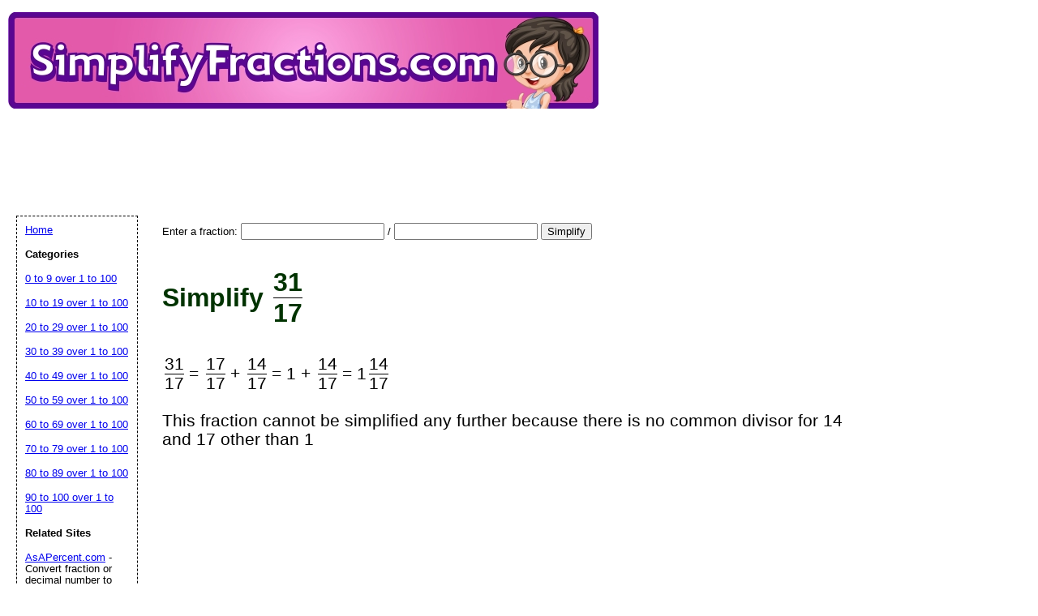

--- FILE ---
content_type: text/html; charset=UTF-8
request_url: https://www.simplifyfractions.com/fraction/31/17
body_size: 7665
content:
<!DOCTYPE html>
<html>
<head>




	<title>Simplify 31/17</title>

	<meta name="resource-type" content="document">
	
	<meta name="resource-type" content="document">
	<meta name="description" content="Simplify 31/17. Simplify 31 over 17">
	<meta name="keywords" content="31/17, 31 over 17, simplified, simplify, fraction, simplification">
		    <script type="text/javascript" src="https://www.gstatic.com/charts/loader.js"></script>
			<script data-ad-client="ca-pub-0754410284344153" async src="https://pagead2.googlesyndication.com/pagead/js/adsbygoogle.js"></script>
		<script>
  var googletag = googletag || {};
  googletag.cmd = googletag.cmd || [];
</script>
		
<script type='text/javascript'>
googletag.cmd.push(function() {
googletag.defineSlot('/1005945/asafraction.com', [728, 90], 'div-gpt-ad-1358801563821-0').addService(googletag.pubads());

googletag.pubads().enableSingleRequest();
googletag.enableServices();
});
</script>
	<link rel="stylesheet" type="text/css" href="//www.simplifyfractions.com/style.css">

	<script language="JavaScript"><!--
	function win(fileName) {
		 myFloater = window.open('','myWindow','scrollbars=yes,status=no,width=500,height=300')
		 myFloater.location.href = fileName;
	}
	//--></script>
	<link rel="stylesheet" type="text/css" href="//www.simplifyfractions.com/logo_ad_style.css">
</head>

<body>

<div id=logo-header><a href="//www.simplifyfractions.com"/>
<img STYLE="position:relative; background-color: transparent; border: 0; TOP:5px;" src="//www.simplifyfractions.com/logo2.png" width="728" height="119" border="0" alt="AsAPercent" /></a>


<br />

<div style='position: relative; top:5px; left:10px;'>
<ins class="adsbygoogle"
     style="display:inline-block;width:728px;height:90px"
     data-ad-client="ca-pub-0754410284344153"
     data-ad-slot="1605820446"></ins>
	 <script>
(adsbygoogle = window.adsbygoogle || []).push({});
</script>
</div>


</div>



	<div id="center">

<br />


<form action="//www.simplifyfractions.com/simplify_fraction.php" method="POST">
<p>Enter a fraction: <input type="text" name="top"> / <input type="text" name="bottom"> 
<button type="submit" name="fraction_submit" value="Simplify">Simplify</button></p>
</form>
<BR>
<h1><span class="equal_sign">Simplify </span>
<div style="text-align:right; display: inline-table;">
<div style="display: table-row;">

<div style="vertical-align: middle; display: table-cell; padding-right:3px;">
</div>

<div style="display: table-cell;">
<div style="display: inline-table;">
<div style="display: table-row;">
<div style="display: table-cell;">31</div>
</div>
<div style="display: table-row;">
<div style="border-top: 1px solid black; display: table-cell;">17</div>
</div>
</div>
</div>

</div>



</div></h1>
<br />
<div class="stepped_output">
<div style="text-align:right; display: inline-table;">
<div style="display: table-row;">

<div style="vertical-align: middle; display: table-cell; padding-right:3px;">
</div>

<div style="display: table-cell;">
<div style="display: inline-table;">
<div style="display: table-row;">
<div style="display: table-cell;">31</div>
</div>
<div style="display: table-row;">
<div style="border-top: 1px solid black; display: table-cell;">17</div>
</div>
</div>
</div>

</div>



</div><span class="equal_sign"> = </span>
<div style="text-align:right; display: inline-table;">
<div style="display: table-row;">

<div style="vertical-align: middle; display: table-cell; padding-right:3px;">
</div>

<div style="display: table-cell;">
<div style="display: inline-table;">
<div style="display: table-row;">
<div style="display: table-cell;">17</div>
</div>
<div style="display: table-row;">
<div style="border-top: 1px solid black; display: table-cell;">17</div>
</div>
</div>
</div>

</div>



</div><span class="equal_sign"> + </span>
<div style="text-align:right; display: inline-table;">
<div style="display: table-row;">

<div style="vertical-align: middle; display: table-cell; padding-right:3px;">
</div>

<div style="display: table-cell;">
<div style="display: inline-table;">
<div style="display: table-row;">
<div style="display: table-cell;">14</div>
</div>
<div style="display: table-row;">
<div style="border-top: 1px solid black; display: table-cell;">17</div>
</div>
</div>
</div>

</div>



</div><span class="equal_sign"> = </span><span class="equal_sign">1 + </span>
<div style="text-align:right; display: inline-table;">
<div style="display: table-row;">

<div style="vertical-align: middle; display: table-cell; padding-right:3px;">
</div>

<div style="display: table-cell;">
<div style="display: inline-table;">
<div style="display: table-row;">
<div style="display: table-cell;">14</div>
</div>
<div style="display: table-row;">
<div style="border-top: 1px solid black; display: table-cell;">17</div>
</div>
</div>
</div>

</div>



</div><span class="equal_sign"> = </span>
<div style="text-align:right; display: inline-table;">
<div style="display: table-row;">

<div style="vertical-align: middle; display: table-cell; padding-right:3px;">1
</div>

<div style="display: table-cell;">
<div style="display: inline-table;">
<div style="display: table-row;">
<div style="display: table-cell;">14</div>
</div>
<div style="display: table-row;">
<div style="border-top: 1px solid black; display: table-cell;">17</div>
</div>
</div>
</div>

</div>



</div></div><br /><span class="stepped_output">This fraction cannot be simplified any further because there is no common divisor for 14 and 17 other than 1</span><br /><p></p></p>		<div style="height: 250px;"></div>

</div>

<p id="newfooter">Copyright &copy 2017-2026 by <a href="//www.savetzpublishing.com/">Savetz Publishing</a>, Inc. <a href="//www.savetzpublishing.com/contact.php" rel="nofollow">Contact us</a>. <a href="//www.savetzpublishing.com/privacy_policy.php" rel="nofollow">Privacy Policy</a>.
</p>
</div>


		<div id="navleft">
			<p><a href="//www.simplifyfractions.com/">Home</a><BR>
			<p><b>Categories</b></p>
			<p>
			<p><a href="//www.simplifyfractions.com/category/0-9">0 to 9 over 1 to 100</a></p><p><a href="//www.simplifyfractions.com/category/10-19">10 to 19 over 1 to 100</a></p><p><a href="//www.simplifyfractions.com/category/20-29">20 to 29 over 1 to 100</a></p><p><a href="//www.simplifyfractions.com/category/30-39">30 to 39 over 1 to 100</a></p><p><a href="//www.simplifyfractions.com/category/40-49">40 to 49 over 1 to 100</a></p><p><a href="//www.simplifyfractions.com/category/50-59">50 to 59 over 1 to 100</a></p><p><a href="//www.simplifyfractions.com/category/60-69">60 to 69 over 1 to 100</a></p><p><a href="//www.simplifyfractions.com/category/70-79">70 to 79 over 1 to 100</a></p><p><a href="//www.simplifyfractions.com/category/80-89">80 to 89 over 1 to 100</a></p><p><a href="//www.simplifyfractions.com/category/90-100">90 to 100 over 1 to 100</a></p>			
			</p>
								<p><b>Related Sites</b></p>
			<p><a data-ajax="false" rel="nofollow" href="//www.asapercent.com/">AsAPercent.com</a> - Convert fraction or decimal number to percent</p>
			<p><a data-ajax="false" rel="nofollow" href="//www.asafraction.com/">AsAFraction.com</a> - Convert Decimal number to fraction</p>
			<p><a data-ajax="false" rel="nofollow" href="//www.asdecimal.com/">AsDecimal.com</a> - Convert fraction or percent to decimal</p>
						<p><b>Search All Printables</b></p>
<form method="GET" action="//www.simplifyfractions.com/search.php">
<p>
<LABEL for="search phrase">Search all printables for: </LABEL><INPUT type="text" size="15" maxlength="30" name="q" id="q">
<INPUT type="submit" value="Search">
</p>
</form>

			</div>



</body>
</html>

	






--- FILE ---
content_type: text/html; charset=utf-8
request_url: https://www.google.com/recaptcha/api2/aframe
body_size: 247
content:
<!DOCTYPE HTML><html><head><meta http-equiv="content-type" content="text/html; charset=UTF-8"></head><body><script nonce="cTatOkrIsmqv97Y4bCvBbg">/** Anti-fraud and anti-abuse applications only. See google.com/recaptcha */ try{var clients={'sodar':'https://pagead2.googlesyndication.com/pagead/sodar?'};window.addEventListener("message",function(a){try{if(a.source===window.parent){var b=JSON.parse(a.data);var c=clients[b['id']];if(c){var d=document.createElement('img');d.src=c+b['params']+'&rc='+(localStorage.getItem("rc::a")?sessionStorage.getItem("rc::b"):"");window.document.body.appendChild(d);sessionStorage.setItem("rc::e",parseInt(sessionStorage.getItem("rc::e")||0)+1);localStorage.setItem("rc::h",'1768489301970');}}}catch(b){}});window.parent.postMessage("_grecaptcha_ready", "*");}catch(b){}</script></body></html>